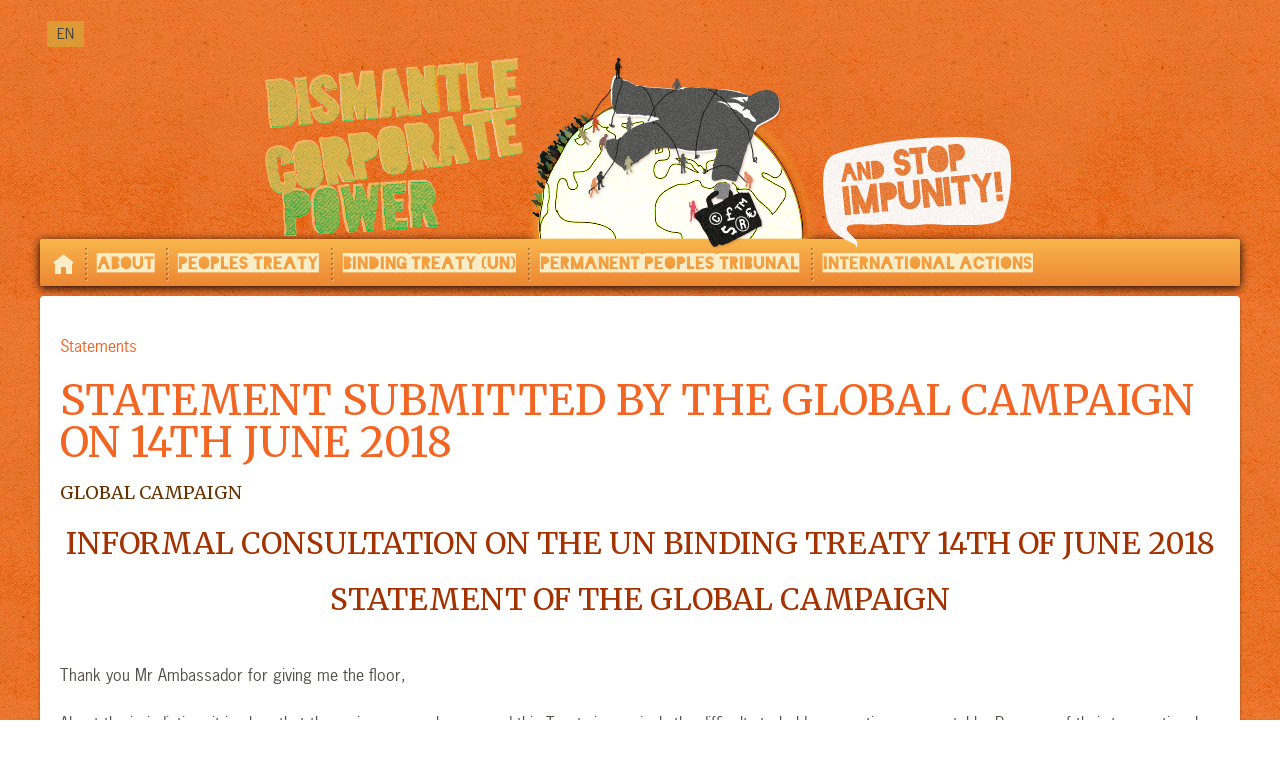

--- FILE ---
content_type: text/html; charset=UTF-8
request_url: https://www.stopcorporateimpunity.org/statement-submitted-by-the-global-campaign-on-14th-june-2018/
body_size: 10589
content:
	<!doctype html>
	<!--[if !IE]>
	<html class="no-js non-ie" lang="en-US"> <![endif]-->
	<!--[if IE 7 ]>
	<html class="no-js ie7" lang="en-US"> <![endif]-->
	<!--[if IE 8 ]>
	<html class="no-js ie8" lang="en-US"> <![endif]-->
	<!--[if IE 9 ]>
	<html class="no-js ie9" lang="en-US"> <![endif]-->
	<!--[if gt IE 9]><!-->
<html class="no-js" lang="en-US"> <!--<![endif]-->
	<head>

		<meta charset="UTF-8"/>
		<meta name="viewport" content="width=device-width, initial-scale=1.0">

		<title>Statement submitted by the Global Campaign on 14th June 2018 - Dismantle Corporate Power</title>

		<link rel="profile" href="http://gmpg.org/xfn/11"/>
		<link rel="pingback" href="https://www.stopcorporateimpunity.org/xmlrpc.php"/>
		<link rel="shortcut icon" href="/wp-content/themes/responsive-child/img/favicon.ico">

		<script>!function(d,s,id){var js,fjs=d.getElementsByTagName(s)[0],p=/^http:/.test(d.location)?'http':'https';if(!d.getElementById(id)){js=d.createElement(s);js.id=id;js.src=p+"://platform.twitter.com/widgets.js";fjs.parentNode.insertBefore(js,fjs);}}(document,"script","twitter-wjs");</script>
		<meta name='robots' content='index, follow, max-image-preview:large, max-snippet:-1, max-video-preview:-1' />
		<style>img:is([sizes="auto" i], [sizes^="auto," i]) { contain-intrinsic-size: 3000px 1500px }</style>
		
	<!-- This site is optimized with the Yoast SEO plugin v25.6 - https://yoast.com/wordpress/plugins/seo/ -->
	<title>Statement submitted by the Global Campaign on 14th June 2018 - Dismantle Corporate Power</title>
	<link rel="canonical" href="https://www.stopcorporateimpunity.org/statement-submitted-by-the-global-campaign-on-14th-june-2018/" />
	<meta property="og:locale" content="en_US" />
	<meta property="og:type" content="article" />
	<meta property="og:title" content="Statement submitted by the Global Campaign on 14th June 2018 - Dismantle Corporate Power" />
	<meta property="og:description" content="Informal consultation on the UN Binding treaty 14th of June 2018 Statement of the Global Campaign &nbsp; Thank you Mr Ambassador for giving me the floor, &nbsp; About the jurisdiction, it is clear that the main reason why we need this●●●" />
	<meta property="og:url" content="https://www.stopcorporateimpunity.org/statement-submitted-by-the-global-campaign-on-14th-june-2018/" />
	<meta property="og:site_name" content="Dismantle Corporate Power" />
	<meta property="article:publisher" content="http://www.facebook.com/stopcorporateimpunity" />
	<meta property="article:published_time" content="2018-06-14T16:54:12+00:00" />
	<meta property="article:modified_time" content="2018-07-17T16:54:46+00:00" />
	<meta name="author" content="Dismantle Corporate Power" />
	<meta name="twitter:card" content="summary_large_image" />
	<meta name="twitter:creator" content="@StopTNCimpunity" />
	<meta name="twitter:site" content="@StopTNCimpunity" />
	<meta name="twitter:label1" content="Written by" />
	<meta name="twitter:data1" content="Dismantle Corporate Power" />
	<meta name="twitter:label2" content="Est. reading time" />
	<meta name="twitter:data2" content="4 minutes" />
	<script type="application/ld+json" class="yoast-schema-graph">{"@context":"https://schema.org","@graph":[{"@type":"Article","@id":"https://www.stopcorporateimpunity.org/statement-submitted-by-the-global-campaign-on-14th-june-2018/#article","isPartOf":{"@id":"https://www.stopcorporateimpunity.org/statement-submitted-by-the-global-campaign-on-14th-june-2018/"},"author":{"name":"Dismantle Corporate Power","@id":"https://www.stopcorporateimpunity.org/#/schema/person/1e254929f6f0be45e5b6ce98f7a3f5ad"},"headline":"Statement submitted by the Global Campaign on 14th June 2018","datePublished":"2018-06-14T16:54:12+00:00","dateModified":"2018-07-17T16:54:46+00:00","mainEntityOfPage":{"@id":"https://www.stopcorporateimpunity.org/statement-submitted-by-the-global-campaign-on-14th-june-2018/"},"wordCount":717,"publisher":{"@id":"https://www.stopcorporateimpunity.org/#organization"},"articleSection":["Statements"],"inLanguage":"en-US"},{"@type":"WebPage","@id":"https://www.stopcorporateimpunity.org/statement-submitted-by-the-global-campaign-on-14th-june-2018/","url":"https://www.stopcorporateimpunity.org/statement-submitted-by-the-global-campaign-on-14th-june-2018/","name":"Statement submitted by the Global Campaign on 14th June 2018 - Dismantle Corporate Power","isPartOf":{"@id":"https://www.stopcorporateimpunity.org/#website"},"datePublished":"2018-06-14T16:54:12+00:00","dateModified":"2018-07-17T16:54:46+00:00","breadcrumb":{"@id":"https://www.stopcorporateimpunity.org/statement-submitted-by-the-global-campaign-on-14th-june-2018/#breadcrumb"},"inLanguage":"en-US","potentialAction":[{"@type":"ReadAction","target":["https://www.stopcorporateimpunity.org/statement-submitted-by-the-global-campaign-on-14th-june-2018/"]}]},{"@type":"BreadcrumbList","@id":"https://www.stopcorporateimpunity.org/statement-submitted-by-the-global-campaign-on-14th-june-2018/#breadcrumb","itemListElement":[{"@type":"ListItem","position":1,"name":"Home","item":"https://www.stopcorporateimpunity.org/"},{"@type":"ListItem","position":2,"name":"Statement submitted by the Global Campaign on 14th June 2018"}]},{"@type":"WebSite","@id":"https://www.stopcorporateimpunity.org/#website","url":"https://www.stopcorporateimpunity.org/","name":"Dismantle Corporate Power","description":"","publisher":{"@id":"https://www.stopcorporateimpunity.org/#organization"},"potentialAction":[{"@type":"SearchAction","target":{"@type":"EntryPoint","urlTemplate":"https://www.stopcorporateimpunity.org/?s={search_term_string}"},"query-input":{"@type":"PropertyValueSpecification","valueRequired":true,"valueName":"search_term_string"}}],"inLanguage":"en-US"},{"@type":"Organization","@id":"https://www.stopcorporateimpunity.org/#organization","name":"Dismantle Corporate Power","url":"https://www.stopcorporateimpunity.org/","logo":{"@type":"ImageObject","inLanguage":"en-US","@id":"https://www.stopcorporateimpunity.org/#/schema/logo/image/","url":"https://www.stopcorporateimpunity.org/wp-content/uploads/2015/07/logo.png","contentUrl":"https://www.stopcorporateimpunity.org/wp-content/uploads/2015/07/logo.png","width":755,"height":192,"caption":"Dismantle Corporate Power"},"image":{"@id":"https://www.stopcorporateimpunity.org/#/schema/logo/image/"},"sameAs":["http://www.facebook.com/stopcorporateimpunity","https://x.com/StopTNCimpunity"]},{"@type":"Person","@id":"https://www.stopcorporateimpunity.org/#/schema/person/1e254929f6f0be45e5b6ce98f7a3f5ad","name":"Dismantle Corporate Power","image":{"@type":"ImageObject","inLanguage":"en-US","@id":"https://www.stopcorporateimpunity.org/#/schema/person/image/","url":"https://secure.gravatar.com/avatar/bfb7b756b885cccce837afb0cd79d75a?s=96&d=mm&r=g","contentUrl":"https://secure.gravatar.com/avatar/bfb7b756b885cccce837afb0cd79d75a?s=96&d=mm&r=g","caption":"Dismantle Corporate Power"},"url":"https://www.stopcorporateimpunity.org/author/admin/"}]}</script>
	<!-- / Yoast SEO plugin. -->


<link rel='dns-prefetch' href='//platform-api.sharethis.com' />
<link rel='dns-prefetch' href='//cdn.jsdelivr.net' />
<link rel='dns-prefetch' href='//stats.wp.com' />
<link rel="alternate" type="application/rss+xml" title="Dismantle Corporate Power &raquo; Feed" href="https://www.stopcorporateimpunity.org/feed/" />
<link rel="alternate" type="application/rss+xml" title="Dismantle Corporate Power &raquo; Comments Feed" href="https://www.stopcorporateimpunity.org/comments/feed/" />
<link rel="alternate" type="application/rss+xml" title="Dismantle Corporate Power &raquo; Statement submitted by the Global Campaign on 14th June 2018 Comments Feed" href="https://www.stopcorporateimpunity.org/statement-submitted-by-the-global-campaign-on-14th-june-2018/feed/" />
<style id='pdfemb-pdf-embedder-viewer-style-inline-css' type='text/css'>
.wp-block-pdfemb-pdf-embedder-viewer{max-width:none}

</style>
<style id='classic-theme-styles-inline-css' type='text/css'>
/*! This file is auto-generated */
.wp-block-button__link{color:#fff;background-color:#32373c;border-radius:9999px;box-shadow:none;text-decoration:none;padding:calc(.667em + 2px) calc(1.333em + 2px);font-size:1.125em}.wp-block-file__button{background:#32373c;color:#fff;text-decoration:none}
</style>
<style id='global-styles-inline-css' type='text/css'>
:root{--wp--preset--aspect-ratio--square: 1;--wp--preset--aspect-ratio--4-3: 4/3;--wp--preset--aspect-ratio--3-4: 3/4;--wp--preset--aspect-ratio--3-2: 3/2;--wp--preset--aspect-ratio--2-3: 2/3;--wp--preset--aspect-ratio--16-9: 16/9;--wp--preset--aspect-ratio--9-16: 9/16;--wp--preset--color--black: #000000;--wp--preset--color--cyan-bluish-gray: #abb8c3;--wp--preset--color--white: #ffffff;--wp--preset--color--pale-pink: #f78da7;--wp--preset--color--vivid-red: #cf2e2e;--wp--preset--color--luminous-vivid-orange: #ff6900;--wp--preset--color--luminous-vivid-amber: #fcb900;--wp--preset--color--light-green-cyan: #7bdcb5;--wp--preset--color--vivid-green-cyan: #00d084;--wp--preset--color--pale-cyan-blue: #8ed1fc;--wp--preset--color--vivid-cyan-blue: #0693e3;--wp--preset--color--vivid-purple: #9b51e0;--wp--preset--gradient--vivid-cyan-blue-to-vivid-purple: linear-gradient(135deg,rgba(6,147,227,1) 0%,rgb(155,81,224) 100%);--wp--preset--gradient--light-green-cyan-to-vivid-green-cyan: linear-gradient(135deg,rgb(122,220,180) 0%,rgb(0,208,130) 100%);--wp--preset--gradient--luminous-vivid-amber-to-luminous-vivid-orange: linear-gradient(135deg,rgba(252,185,0,1) 0%,rgba(255,105,0,1) 100%);--wp--preset--gradient--luminous-vivid-orange-to-vivid-red: linear-gradient(135deg,rgba(255,105,0,1) 0%,rgb(207,46,46) 100%);--wp--preset--gradient--very-light-gray-to-cyan-bluish-gray: linear-gradient(135deg,rgb(238,238,238) 0%,rgb(169,184,195) 100%);--wp--preset--gradient--cool-to-warm-spectrum: linear-gradient(135deg,rgb(74,234,220) 0%,rgb(151,120,209) 20%,rgb(207,42,186) 40%,rgb(238,44,130) 60%,rgb(251,105,98) 80%,rgb(254,248,76) 100%);--wp--preset--gradient--blush-light-purple: linear-gradient(135deg,rgb(255,206,236) 0%,rgb(152,150,240) 100%);--wp--preset--gradient--blush-bordeaux: linear-gradient(135deg,rgb(254,205,165) 0%,rgb(254,45,45) 50%,rgb(107,0,62) 100%);--wp--preset--gradient--luminous-dusk: linear-gradient(135deg,rgb(255,203,112) 0%,rgb(199,81,192) 50%,rgb(65,88,208) 100%);--wp--preset--gradient--pale-ocean: linear-gradient(135deg,rgb(255,245,203) 0%,rgb(182,227,212) 50%,rgb(51,167,181) 100%);--wp--preset--gradient--electric-grass: linear-gradient(135deg,rgb(202,248,128) 0%,rgb(113,206,126) 100%);--wp--preset--gradient--midnight: linear-gradient(135deg,rgb(2,3,129) 0%,rgb(40,116,252) 100%);--wp--preset--font-size--small: 13px;--wp--preset--font-size--medium: 20px;--wp--preset--font-size--large: 36px;--wp--preset--font-size--x-large: 42px;--wp--preset--spacing--20: 0.44rem;--wp--preset--spacing--30: 0.67rem;--wp--preset--spacing--40: 1rem;--wp--preset--spacing--50: 1.5rem;--wp--preset--spacing--60: 2.25rem;--wp--preset--spacing--70: 3.38rem;--wp--preset--spacing--80: 5.06rem;--wp--preset--shadow--natural: 6px 6px 9px rgba(0, 0, 0, 0.2);--wp--preset--shadow--deep: 12px 12px 50px rgba(0, 0, 0, 0.4);--wp--preset--shadow--sharp: 6px 6px 0px rgba(0, 0, 0, 0.2);--wp--preset--shadow--outlined: 6px 6px 0px -3px rgba(255, 255, 255, 1), 6px 6px rgba(0, 0, 0, 1);--wp--preset--shadow--crisp: 6px 6px 0px rgba(0, 0, 0, 1);}:where(.is-layout-flex){gap: 0.5em;}:where(.is-layout-grid){gap: 0.5em;}body .is-layout-flex{display: flex;}.is-layout-flex{flex-wrap: wrap;align-items: center;}.is-layout-flex > :is(*, div){margin: 0;}body .is-layout-grid{display: grid;}.is-layout-grid > :is(*, div){margin: 0;}:where(.wp-block-columns.is-layout-flex){gap: 2em;}:where(.wp-block-columns.is-layout-grid){gap: 2em;}:where(.wp-block-post-template.is-layout-flex){gap: 1.25em;}:where(.wp-block-post-template.is-layout-grid){gap: 1.25em;}.has-black-color{color: var(--wp--preset--color--black) !important;}.has-cyan-bluish-gray-color{color: var(--wp--preset--color--cyan-bluish-gray) !important;}.has-white-color{color: var(--wp--preset--color--white) !important;}.has-pale-pink-color{color: var(--wp--preset--color--pale-pink) !important;}.has-vivid-red-color{color: var(--wp--preset--color--vivid-red) !important;}.has-luminous-vivid-orange-color{color: var(--wp--preset--color--luminous-vivid-orange) !important;}.has-luminous-vivid-amber-color{color: var(--wp--preset--color--luminous-vivid-amber) !important;}.has-light-green-cyan-color{color: var(--wp--preset--color--light-green-cyan) !important;}.has-vivid-green-cyan-color{color: var(--wp--preset--color--vivid-green-cyan) !important;}.has-pale-cyan-blue-color{color: var(--wp--preset--color--pale-cyan-blue) !important;}.has-vivid-cyan-blue-color{color: var(--wp--preset--color--vivid-cyan-blue) !important;}.has-vivid-purple-color{color: var(--wp--preset--color--vivid-purple) !important;}.has-black-background-color{background-color: var(--wp--preset--color--black) !important;}.has-cyan-bluish-gray-background-color{background-color: var(--wp--preset--color--cyan-bluish-gray) !important;}.has-white-background-color{background-color: var(--wp--preset--color--white) !important;}.has-pale-pink-background-color{background-color: var(--wp--preset--color--pale-pink) !important;}.has-vivid-red-background-color{background-color: var(--wp--preset--color--vivid-red) !important;}.has-luminous-vivid-orange-background-color{background-color: var(--wp--preset--color--luminous-vivid-orange) !important;}.has-luminous-vivid-amber-background-color{background-color: var(--wp--preset--color--luminous-vivid-amber) !important;}.has-light-green-cyan-background-color{background-color: var(--wp--preset--color--light-green-cyan) !important;}.has-vivid-green-cyan-background-color{background-color: var(--wp--preset--color--vivid-green-cyan) !important;}.has-pale-cyan-blue-background-color{background-color: var(--wp--preset--color--pale-cyan-blue) !important;}.has-vivid-cyan-blue-background-color{background-color: var(--wp--preset--color--vivid-cyan-blue) !important;}.has-vivid-purple-background-color{background-color: var(--wp--preset--color--vivid-purple) !important;}.has-black-border-color{border-color: var(--wp--preset--color--black) !important;}.has-cyan-bluish-gray-border-color{border-color: var(--wp--preset--color--cyan-bluish-gray) !important;}.has-white-border-color{border-color: var(--wp--preset--color--white) !important;}.has-pale-pink-border-color{border-color: var(--wp--preset--color--pale-pink) !important;}.has-vivid-red-border-color{border-color: var(--wp--preset--color--vivid-red) !important;}.has-luminous-vivid-orange-border-color{border-color: var(--wp--preset--color--luminous-vivid-orange) !important;}.has-luminous-vivid-amber-border-color{border-color: var(--wp--preset--color--luminous-vivid-amber) !important;}.has-light-green-cyan-border-color{border-color: var(--wp--preset--color--light-green-cyan) !important;}.has-vivid-green-cyan-border-color{border-color: var(--wp--preset--color--vivid-green-cyan) !important;}.has-pale-cyan-blue-border-color{border-color: var(--wp--preset--color--pale-cyan-blue) !important;}.has-vivid-cyan-blue-border-color{border-color: var(--wp--preset--color--vivid-cyan-blue) !important;}.has-vivid-purple-border-color{border-color: var(--wp--preset--color--vivid-purple) !important;}.has-vivid-cyan-blue-to-vivid-purple-gradient-background{background: var(--wp--preset--gradient--vivid-cyan-blue-to-vivid-purple) !important;}.has-light-green-cyan-to-vivid-green-cyan-gradient-background{background: var(--wp--preset--gradient--light-green-cyan-to-vivid-green-cyan) !important;}.has-luminous-vivid-amber-to-luminous-vivid-orange-gradient-background{background: var(--wp--preset--gradient--luminous-vivid-amber-to-luminous-vivid-orange) !important;}.has-luminous-vivid-orange-to-vivid-red-gradient-background{background: var(--wp--preset--gradient--luminous-vivid-orange-to-vivid-red) !important;}.has-very-light-gray-to-cyan-bluish-gray-gradient-background{background: var(--wp--preset--gradient--very-light-gray-to-cyan-bluish-gray) !important;}.has-cool-to-warm-spectrum-gradient-background{background: var(--wp--preset--gradient--cool-to-warm-spectrum) !important;}.has-blush-light-purple-gradient-background{background: var(--wp--preset--gradient--blush-light-purple) !important;}.has-blush-bordeaux-gradient-background{background: var(--wp--preset--gradient--blush-bordeaux) !important;}.has-luminous-dusk-gradient-background{background: var(--wp--preset--gradient--luminous-dusk) !important;}.has-pale-ocean-gradient-background{background: var(--wp--preset--gradient--pale-ocean) !important;}.has-electric-grass-gradient-background{background: var(--wp--preset--gradient--electric-grass) !important;}.has-midnight-gradient-background{background: var(--wp--preset--gradient--midnight) !important;}.has-small-font-size{font-size: var(--wp--preset--font-size--small) !important;}.has-medium-font-size{font-size: var(--wp--preset--font-size--medium) !important;}.has-large-font-size{font-size: var(--wp--preset--font-size--large) !important;}.has-x-large-font-size{font-size: var(--wp--preset--font-size--x-large) !important;}
:where(.wp-block-post-template.is-layout-flex){gap: 1.25em;}:where(.wp-block-post-template.is-layout-grid){gap: 1.25em;}
:where(.wp-block-columns.is-layout-flex){gap: 2em;}:where(.wp-block-columns.is-layout-grid){gap: 2em;}
:root :where(.wp-block-pullquote){font-size: 1.5em;line-height: 1.6;}
</style>
<link rel='stylesheet' id='wpo_min-header-0-css' href='https://www.stopcorporateimpunity.org/wp-content/cache/wpo-minify/1769418928/assets/wpo-minify-header-95a8a82e.min.css' type='text/css' media='all' />
<script type="text/javascript" src="https://www.stopcorporateimpunity.org/wp-content/cache/wpo-minify/1769418928/assets/wpo-minify-header-a5c516e9.min.js" id="wpo_min-header-0-js"></script>
<script type="text/javascript" src="//platform-api.sharethis.com/js/sharethis.js#source=googleanalytics-wordpress#product=ga&amp;property=613e6ee2f7277c0019b0d6d4" id="googleanalytics-platform-sharethis-js"></script>
<link rel="https://api.w.org/" href="https://www.stopcorporateimpunity.org/wp-json/" /><link rel="alternate" title="JSON" type="application/json" href="https://www.stopcorporateimpunity.org/wp-json/wp/v2/posts/11884" /><link rel="EditURI" type="application/rsd+xml" title="RSD" href="https://www.stopcorporateimpunity.org/xmlrpc.php?rsd" />
<link rel='shortlink' href='https://www.stopcorporateimpunity.org/?p=11884' />
<link rel="alternate" title="oEmbed (JSON)" type="application/json+oembed" href="https://www.stopcorporateimpunity.org/wp-json/oembed/1.0/embed?url=https%3A%2F%2Fwww.stopcorporateimpunity.org%2Fstatement-submitted-by-the-global-campaign-on-14th-june-2018%2F" />
<link rel="alternate" title="oEmbed (XML)" type="text/xml+oembed" href="https://www.stopcorporateimpunity.org/wp-json/oembed/1.0/embed?url=https%3A%2F%2Fwww.stopcorporateimpunity.org%2Fstatement-submitted-by-the-global-campaign-on-14th-june-2018%2F&#038;format=xml" />
        <script>
            var errorQueue = [];
            let timeout;

            var errorMessage = '';


            function isBot() {
                const bots = ['crawler', 'spider', 'baidu', 'duckduckgo', 'bot', 'googlebot', 'bingbot', 'facebook', 'slurp', 'twitter', 'yahoo'];
                const userAgent = navigator.userAgent.toLowerCase();
                return bots.some(bot => userAgent.includes(bot));
            }

            /*
            window.onerror = function(msg, url, line) {
            // window.addEventListener('error', function(event) {
                console.error("Linha 600");

                var errorMessage = [
                    'Message: ' + msg,
                    'URL: ' + url,
                    'Line: ' + line
                ].join(' - ');
                */


            // Captura erros síncronos e alguns assíncronos
            window.addEventListener('error', function(event) {
                var msg = event.message;
                if (msg === "Script error.") {
                    console.error("Script error detected - maybe problem cross-origin");
                    return;
                }
                errorMessage = [
                    'Message: ' + msg,
                    'URL: ' + event.filename,
                    'Line: ' + event.lineno
                ].join(' - ');
                if (isBot()) {
                    return;
                }
                errorQueue.push(errorMessage);
                handleErrorQueue();
            });

            // Captura rejeições de promessas
            window.addEventListener('unhandledrejection', function(event) {
                errorMessage = 'Promise Rejection: ' + (event.reason || 'Unknown reason');
                if (isBot()) {
                    return;
                }
                errorQueue.push(errorMessage);
                handleErrorQueue();
            });

            // Função auxiliar para gerenciar a fila de erros
            function handleErrorQueue() {
                if (errorQueue.length >= 5) {
                    sendErrorsToServer();
                } else {
                    clearTimeout(timeout);
                    timeout = setTimeout(sendErrorsToServer, 5000);
                }
            }





            function sendErrorsToServer() {
                if (errorQueue.length > 0) {
                    var message;
                    if (errorQueue.length === 1) {
                        // Se houver apenas um erro, mantenha o formato atual
                        message = errorQueue[0];
                    } else {
                        // Se houver múltiplos erros, use quebras de linha para separá-los
                        message = errorQueue.join('\n\n');
                    }
                    var xhr = new XMLHttpRequest();
                    var nonce = 'ce1e37a1f3';
                    var ajaxurl = 'https://www.stopcorporateimpunity.org/wp-admin/admin-ajax.php?action=bill_minozzi_js_error_catched&_wpnonce=ce1e37a1f3';
                    xhr.open('POST', encodeURI(ajaxurl));
                    xhr.setRequestHeader('Content-Type', 'application/x-www-form-urlencoded');
                    xhr.onload = function() {
                        if (xhr.status === 200) {
                            // console.log('Success:', xhr.responseText);
                        } else {
                            console.log('Error:', xhr.status);
                        }
                    };
                    xhr.onerror = function() {
                        console.error('Request failed');
                    };
                    xhr.send('action=bill_minozzi_js_error_catched&_wpnonce=' + nonce + '&bill_js_error_catched=' + encodeURIComponent(message));
                    errorQueue = []; // Limpa a fila de erros após o envio
                }
            }

            function sendErrorsToServer() {
                if (errorQueue.length > 0) {
                    var message = errorQueue.join(' | ');
                    //console.error(message);
                    var xhr = new XMLHttpRequest();
                    var nonce = 'ce1e37a1f3';
                    var ajaxurl = 'https://www.stopcorporateimpunity.org/wp-admin/admin-ajax.php?action=bill_minozzi_js_error_catched&_wpnonce=ce1e37a1f3'; // No need to esc_js here
                    xhr.open('POST', encodeURI(ajaxurl));
                    xhr.setRequestHeader('Content-Type', 'application/x-www-form-urlencoded');
                    xhr.onload = function() {
                        if (xhr.status === 200) {
                            //console.log('Success:::', xhr.responseText);
                        } else {
                            console.log('Error:', xhr.status);
                        }
                    };
                    xhr.onerror = function() {
                        console.error('Request failed');
                    };
                    xhr.send('action=bill_minozzi_js_error_catched&_wpnonce=' + nonce + '&bill_js_error_catched=' + encodeURIComponent(message));
                    errorQueue = []; // Clear the error queue after sending
                }
            }

            function sendErrorsToServer() {
                if (errorQueue.length > 0) {
                    var message = errorQueue.join('\n\n'); // Usa duas quebras de linha como separador
                    var xhr = new XMLHttpRequest();
                    var nonce = 'ce1e37a1f3';
                    var ajaxurl = 'https://www.stopcorporateimpunity.org/wp-admin/admin-ajax.php?action=bill_minozzi_js_error_catched&_wpnonce=ce1e37a1f3';
                    xhr.open('POST', encodeURI(ajaxurl));
                    xhr.setRequestHeader('Content-Type', 'application/x-www-form-urlencoded');
                    xhr.onload = function() {
                        if (xhr.status === 200) {
                            // console.log('Success:', xhr.responseText);
                        } else {
                            console.log('Error:', xhr.status);
                        }
                    };
                    xhr.onerror = function() {
                        console.error('Request failed');
                    };
                    xhr.send('action=bill_minozzi_js_error_catched&_wpnonce=' + nonce + '&bill_js_error_catched=' + encodeURIComponent(message));
                    errorQueue = []; // Limpa a fila de erros após o envio
                }
            }
            window.addEventListener('beforeunload', sendErrorsToServer);
        </script>
<meta name="generator" content="WPML ver:4.8.6 stt:1,4,44,2;" />
	<style>img#wpstats{display:none}</style>
			<script>
		jQuery(document).ready(function(){
		var copyright_text = "Dismantle Corporate Power";
		var cyberchimps_link = "";
		var siteurl = "https://www.stopcorporateimpunity.org"; 
		if(copyright_text == "")
		{
			jQuery(".copyright #copyright_link").text(" "+"Default copyright text");
		}
		else{ 
			jQuery(".copyright #copyright_link").text(" "+copyright_text);
		}
		jQuery(".copyright #copyright_link").attr('href',siteurl);
		if(cyberchimps_link == 1)
		{
			jQuery(".powered").css("display","block");
		}
		else{
			jQuery(".powered").css("display","none");
		}
		});
	</script>
<!-- Custom Scripts -->
<link rel="stylesheet" type="text/css" href="//fonts.googleapis.com/css?family=Open+Sans" />
<link rel="stylesheet" type="text/css" href="//fonts.googleapis.com/css?family=Merriweather" />
<!-- We need this for debugging -->
<!-- Responsive 2.9 -->
<!-- Responsive Child 1.0.0 -->
<script>
(function() {
	(function (i, s, o, g, r, a, m) {
		i['GoogleAnalyticsObject'] = r;
		i[r] = i[r] || function () {
				(i[r].q = i[r].q || []).push(arguments)
			}, i[r].l = 1 * new Date();
		a = s.createElement(o),
			m = s.getElementsByTagName(o)[0];
		a.async = 1;
		a.src = g;
		m.parentNode.insertBefore(a, m)
	})(window, document, 'script', 'https://google-analytics.com/analytics.js', 'ga');

	ga('create', 'UA-40353520-2', 'auto');
			ga('send', 'pageview');
	})();
</script>
<style type="text/css" id="custom-background-css">
body.custom-background { background-color: #ffffff; }
</style>
	<link rel="icon" href="https://www.stopcorporateimpunity.org/wp-content/uploads/2022/02/indice.ico" sizes="32x32" />
<link rel="icon" href="https://www.stopcorporateimpunity.org/wp-content/uploads/2022/02/indice.ico" sizes="192x192" />
<link rel="apple-touch-icon" href="https://www.stopcorporateimpunity.org/wp-content/uploads/2022/02/indice.ico" />
<meta name="msapplication-TileImage" content="https://www.stopcorporateimpunity.org/wp-content/uploads/2022/02/indice.ico" />
		<style type="text/css" id="wp-custom-css">
			/*
 * TNI fonts. Check header scripts
 * in theme settings to check the
 * font source from googlefonts.
 */
* {font-family: Open Sans, Arial; }
h1,h2,h3,h4,h5 {font-family: Merriweather, Arial; }
/*
 * Social network icons.
 * They look awful by default.
 */
#simple-social-icons-3 ul li a, #simple-social-icons-3 ul li a:hover, #simple-social-icons-3 ul li a:focus {
	padding: 10px !important;
}
.simple-social-icons ul {
	padding: 15px 0 0 20px !important;
}
#widgets #simple-social-icons-4 ul li a {
	background-color: #ff8930 !important;
}
/**
 * Search button
 */
#searchsubmit {
	color: #000000 !important;
}
/*
 * Widget titles look wrong
 * for some reason 
 */
.widget-title {
	padding-top: 15px;
}
/**
 * Navigation links almost
 * get unnoticed
 */
.navigation a {
    font-weight: bold;
}

/* Fix twitter widget embedded twits */
#ctf .ctf-quoted-tweet {
    float: left;
}
/* Twitter header styling
 */
.ctf-header.ctf-no-bio {
	background-color: whitesmoke;
}		</style>
		
</head>

<body class="post-template-default single single-post postid-11884 single-format-standard custom-background wp-custom-logo metaslider-plugin">

<div id="container" class="hfeed">

	<div class="skip-container cf">
		<a class="skip-link screen-reader-text focusable" href="#content">&darr; Skip to Main Content</a>
	</div><!-- .skip-container -->
	<div id="header">

		
		
					<div id="top-widget" class="top-widget">
		
		
			<div id="icl_lang_sel_widget-6" class="widget_icl_lang_sel_widget">
<div class="lang_sel_list_horizontal wpml-ls-sidebars-top-widget wpml-ls wpml-ls-legacy-list-horizontal" id="lang_sel_list">
	<ul role="menu"><li class="icl-en wpml-ls-slot-top-widget wpml-ls-item wpml-ls-item-en wpml-ls-current-language wpml-ls-first-item wpml-ls-last-item wpml-ls-item-legacy-list-horizontal" role="none">
				<a href="https://www.stopcorporateimpunity.org/statement-submitted-by-the-global-campaign-on-14th-june-2018/" class="wpml-ls-link" role="menuitem" >
                    <span class="wpml-ls-native icl_lang_sel_native" role="menuitem">EN</span></a>
			</li></ul>
</div>
</div>
		
			</div><!-- end of #top-widget -->
		
		
			<div id="logo">
				<a href="https://www.stopcorporateimpunity.org/"><img src="https://www.stopcorporateimpunity.org/wp-content/uploads/2015/07/logo.png" width="755" height="192" alt="Dismantle Corporate Power"/></a>
			</div><!-- end of #logo -->

		
		
				<div class="main-nav"><ul id="menu-main-menu" class="menu"><li id="menu-item-7587" class="item-home menu-item menu-item-type-custom menu-item-object-custom menu-item-home menu-item-7587"><a href="http://www.stopcorporateimpunity.org">HOME</a></li>
<li id="menu-item-15303" class="menu-item menu-item-type-custom menu-item-object-custom menu-item-has-children menu-item-15303"><a href="#">ABOUT</a>
<ul class="sub-menu">
	<li id="menu-item-15304" class="menu-item menu-item-type-post_type menu-item-object-page menu-item-15304"><a href="https://www.stopcorporateimpunity.org/list-of-signatories/">Who We Are</a></li>
	<li id="menu-item-15305" class="menu-item menu-item-type-post_type menu-item-object-page menu-item-15305"><a href="https://www.stopcorporateimpunity.org/call-to-international-action/">Call to International Action</a></li>
	<li id="menu-item-15306" class="menu-item menu-item-type-post_type menu-item-object-page menu-item-15306"><a href="https://www.stopcorporateimpunity.org/reasons/">Why a Global Campaign?</a></li>
	<li id="menu-item-15307" class="menu-item menu-item-type-post_type menu-item-object-page menu-item-15307"><a href="https://www.stopcorporateimpunity.org/how-to-be-involvedparticipate-in-the-proposal/">Join Our Campaign</a></li>
</ul>
</li>
<li id="menu-item-9800" class="menu-item menu-item-type-post_type menu-item-object-page menu-item-9800"><a href="https://www.stopcorporateimpunity.org/request-solidarity-actions/">PEOPLES TREATY</a></li>
<li id="menu-item-9061" class="menu-item menu-item-type-post_type menu-item-object-page menu-item-9061"><a href="https://www.stopcorporateimpunity.org/binding-treaty-un-process/">BINDING TREATY (UN)</a></li>
<li id="menu-item-9779" class="menu-item menu-item-type-post_type menu-item-object-page menu-item-has-children menu-item-9779"><a href="https://www.stopcorporateimpunity.org/permanent-peoples-tribunal/">PERMANENT PEOPLES TRIBUNAL</a>
<ul class="sub-menu">
	<li id="menu-item-11487" class="menu-item menu-item-type-custom menu-item-object-custom menu-item-11487"><a href="https://transnationalmigrantplatform.net/migrantppt/">PPT on Human Rights of Migrant and Refugee Peoples</a></li>
	<li id="menu-item-9966" class="menu-item menu-item-type-post_type menu-item-object-page menu-item-9966"><a href="https://www.stopcorporateimpunity.org/permanent-peoples-tribunal-transnational-southern-africa/">Permanent Peoples Tribunal &#8211; Southern Africa</a></li>
</ul>
</li>
<li id="menu-item-15326" class="menu-item menu-item-type-custom menu-item-object-custom menu-item-has-children menu-item-15326"><a href="#">INTERNATIONAL ACTIONS</a>
<ul class="sub-menu">
	<li id="menu-item-15327" class="menu-item menu-item-type-custom menu-item-object-custom menu-item-15327"><a href="https://marchemondiale.org/index.php/5th-international-action-8-march-17-october-2020/">World March of Women</a></li>
	<li id="menu-item-15328" class="menu-item menu-item-type-custom menu-item-object-custom menu-item-15328"><a href="https://stopisds.org/">Stop ISDS</a></li>
</ul>
</li>
</ul></div>
		
		
	</div><!-- end of #header -->

	<div id="wrapper" class="clearfix">

<div id="content" class="grid col-940">

	
	
		
						<div id="post-11884" class="post-11884 post type-post status-publish format-standard hentry category-statements">
								
				

	<div class="post-data">
				<a href="https://www.stopcorporateimpunity.org/category/news/statements/">Statements</a>			</div><!-- end of .post-data -->


				
	<h1 class="entry-title post-title">Statement submitted by the Global Campaign on 14th June 2018</h1>
	<h5 class="authorhome">
		<a href="https://www.stopcorporateimpunity.org/author/" title="Global Campaign">Global Campaign</a>
	</h5>


				<div class="post-entry">
					<h3 style="text-align: center;">Informal consultation on the UN Binding treaty 14th of June 2018</h3>
<h3 style="text-align: center;">Statement of the Global Campaign</h3>
<p>&nbsp;</p>
<p>Thank you Mr Ambassador for giving me the floor,</p>
<p>&nbsp;</p>
<p>About the jurisdiction, it is clear that the main reason why we need this Treaty is precisely the difficulty to hold corporations accountable. Because of their transnational structure and complex schemes they manage to avoid liability and national jurisdictions, and evade their legal human rights responsibilities. Most States are unable to hold transnational corporations accountable for their actions, especially when the corporation activities are in a different country than their headquarters. It′s even harder to guarantee accountability when these activities are carried out by their subsidiaries, subcontractors or other companies under their control.</p>
<p>&nbsp;</p>
<p>In order to overcome these barriers, it is   imperative that national Courts are allowed to hear claims arising from corporate conducts undertaken abroad. In order to avoid impunity, victims and affected communities shall be guaranteed access to courts both in their own courtyard in the home state of the corporation accused of the violations. In case of failure of domestic complaint mechanisms, victims shall be able to proceed before an international jurisdiction. To this regard, the Global Campaign in its own Treaty is proposing the institution of an international Court that would guarantee the implementation of the obligations set out by the future Treaty. This Court shall have the competence to receive, investigate and judge complaints against TNCs for violations and abuses committed against communities in different countries along the supply chain of the same corporation.</p>
<p>&nbsp;</p>
<p>In addition, it would also be important to consider the opportunity to include a &#8220;forum necessitatis” that can be used as an option in circumstances of denial of justice, allowing a court to declare itself capable of hearing a case when there is no available forum. This would contribute to avoid the &#8220;forum non conveniens&#8221;, which is a great contribution for the TNC′s impunity.</p>
<p>&nbsp;</p>
<p>About the questions on liability, this is indeed one of the core issues of this process: without the establishment of a clear and broad liability capable to tackle all the aspects of corporate impunity, there won’t be an effective and complete access to justice for the victims. In the Global Campaign’s Treaty Proposal, as well as in the Elements′ document submitted by the Presidency of this WG, it is therefore proposed that domestic laws of State parties shall subject both TNCs and their managers to penal, civil and administrative liability depending on the case. Such liability shall exist regardless of whether they acted as perpetrators or accomplices of the human rights violations, and, most importantly, shall extend to all links of the supply chain of the TNC in question. Moreover, the States Parties shall establish sanctions, including cancellation of contracts and annulment of licenses to operate. In addition, the proposed international court should be allowed to order the dissolution of the TNC concerned, and oblige the TNC to cover of the fees of the process. Moreover, it is imperative that States Parties oblige TNCs to declare their existence, its parent company and subsidiaries, its own subsidiaries and all members of its supply chain, in order to facilitate the determination of liability of all corporations that individually or collectively violate human rights.</p>
<p>&nbsp;</p>
<p>About the questions on preventive measures, we think that these are also essential and we welcome the fact that the Elements paper were partially inspired by the French law on duty of vigilance. Such vigilance plans will be totally useless if they are not attached to a legal obligation to implement them effectively, and to the possibility to incur the liability of the company like in the French law. Without any liability attached to preventive measures, they risk to be reduced to mere reporting measures.</p>
<p>&nbsp;</p>
<p>Finally, we invite you to consult the Treaty proposal presented by the Global Campaign, which is the fruit of a major collaborative undertaking built on a broad consultative process among affected communities, social movements and civil society organizations. This is a document with useful information and proposals addressing the many challenges related to the subject of this process.</p>
<p>The Global Campaign’s Treaty proposal</p>
<p><a href="https://www.stopcorporateimpunity.org/wp-content/uploads/2017/10/Treaty_draft-EN1.pdf">https://www.stopcorporateimpunity.org/wp-content/uploads/2017/10/Treaty_draft-EN1.pdf</a></p>
<p>&nbsp;</p>

					
									</div><!-- end of .post-entry -->


							</div><!-- end of #post-11884 -->
			
						



			
		
</div><!-- end of #content -->

</div><!-- end of #wrapper -->
</div><!-- end of #container -->

<div id="footer" class="clearfix">
	
	<div id="footer-wrapper">

		
		<div class="grid col-940 scroll-top"><a href="#scroll-top" title="scroll to top"></a></div>
		<div class="grid col-940">

						<ul id="menu-footer-menu" class="footer-menu"><li id="menu-item-620" class="menu-item menu-item-type-post_type menu-item-object-page menu-item-620"><a href="https://www.stopcorporateimpunity.org/contact-us/">CONTACT US</a></li>
</ul>			
			
		</div><!-- end of col-940 -->
		
		<div class="grid col-460 copyright">
			&copy; 2026<a id="copyright_link" href="https://www.stopcorporateimpunity.org/" title="Dismantle Corporate Power">
				Dismantle Corporate Power			</a>
		</div><!-- end of .copyright -->

		
				
		<div class="grid col-460 fit">
				<ul class="social-icons"><li class="twitter-icon"><a href="https://twitter.com/StopTNCimpunity"><img src="https://www.stopcorporateimpunity.org/wp-content/themes/responsive/core/icons/twitter-icon.png" width="24" height="24" alt="Twitter"></a></li><li class="facebook-icon"><a href="http://www.facebook.com/stopcorporateimpunity"><img src="https://www.stopcorporateimpunity.org/wp-content/themes/responsive/core/icons/facebook-icon.png" width="24" height="24" alt="Facebook"></a></li></ul><!-- .social-icons -->			</div><!-- end of col-380 fit -->
	</div><!-- end #footer-wrapper -->

	</div><!-- end #footer -->

<style type="text/css" media="screen"></style><script type="text/javascript" src="https://www.stopcorporateimpunity.org/wp-content/cache/wpo-minify/1769418928/assets/wpo-minify-footer-687912f8.min.js" id="wpo_min-footer-0-js"></script>
<script type="text/javascript" id="wp_slimstat-js-extra">
/* <![CDATA[ */
var SlimStatParams = {"transport":"ajax","ajaxurl_rest":"https:\/\/www.stopcorporateimpunity.org\/wp-json\/slimstat\/v1\/hit","ajaxurl_ajax":"https:\/\/www.stopcorporateimpunity.org\/wp-admin\/admin-ajax.php","ajaxurl_adblock":"https:\/\/www.stopcorporateimpunity.org\/request\/2a575f7ecfda7f2a9606c5fe5cda6ce9\/","ajaxurl":"https:\/\/www.stopcorporateimpunity.org\/wp-admin\/admin-ajax.php","baseurl":"\/","dnt":"noslimstat,ab-item","ci":"YTo0OntzOjEyOiJjb250ZW50X3R5cGUiO3M6NDoicG9zdCI7czo4OiJjYXRlZ29yeSI7czo2OiI5OSw3MjYiO3M6MTA6ImNvbnRlbnRfaWQiO2k6MTE4ODQ7czo2OiJhdXRob3IiO3M6NToiYWRtaW4iO30-.b2fd3873fa2fe8cc976c532b1d621f32","wp_rest_nonce":"9e167328cb"};
/* ]]> */
</script>
<script defer type="text/javascript" src="https://cdn.jsdelivr.net/wp/wp-slimstat/tags/5.3.5/wp-slimstat.min.js" id="wp_slimstat-js"></script>
<script defer type="text/javascript" src="https://stats.wp.com/e-202605.js" id="jetpack-stats-js"></script>
<script type="text/javascript" id="jetpack-stats-js-after">
/* <![CDATA[ */
_stq = window._stq || [];
_stq.push([ "view", {v:'ext',blog:'175323277',post:'11884',tz:'-3',srv:'www.stopcorporateimpunity.org',j:'1:12.8.2'} ]);
_stq.push([ "clickTrackerInit", "175323277", "11884" ]);
/* ]]> */
</script>
</body>
</html>


--- FILE ---
content_type: text/html; charset=UTF-8
request_url: https://www.stopcorporateimpunity.org/wp-admin/admin-ajax.php
body_size: 12
content:
357722.afa9d825062ed117ffd6729cac1a2dd0

--- FILE ---
content_type: text/plain
request_url: https://www.google-analytics.com/j/collect?v=1&_v=j102&a=228243918&t=pageview&_s=1&dl=https%3A%2F%2Fwww.stopcorporateimpunity.org%2Fstatement-submitted-by-the-global-campaign-on-14th-june-2018%2F&ul=en-us%40posix&dt=Statement%20submitted%20by%20the%20Global%20Campaign%20on%2014th%20June%202018%20-%20Dismantle%20Corporate%20Power&sr=1280x720&vp=1280x720&_u=IEBAAEABAAAAACAAI~&jid=88645990&gjid=1894915055&cid=1488674503.1769816213&tid=UA-40353520-2&_gid=868942271.1769816213&_r=1&_slc=1&z=983077527
body_size: -289
content:
2,cG-QWR52JWXEV

--- FILE ---
content_type: application/x-javascript
request_url: https://www.stopcorporateimpunity.org/wp-content/cache/wpo-minify/1769418928/assets/wpo-minify-footer-687912f8.min.js
body_size: 4412
content:

window.matchMedia=window.matchMedia||function(doc){var bool,docElem=doc.documentElement,refNode=docElem.firstElementChild||docElem.firstChild,fakeBody=doc.createElement("body"),div=doc.createElement("div");return div.id="mq-test-1",div.style.cssText="position:absolute;top:-100em",fakeBody.style.background="none",fakeBody.appendChild(div),function(q){return div.innerHTML='&shy;<style media="'+q+'"> #mq-test-1 { width: 42px; }</style>',docElem.insertBefore(fakeBody,refNode),bool=42==div.offsetWidth,docElem.removeChild(fakeBody),{matches:bool,media:q}}}(document),function(win){function callMedia(){applyMedia(!0)}if(win.respond={},respond.update=function(){},respond.mediaQueriesSupported=win.matchMedia&&win.matchMedia("only all").matches,!respond.mediaQueriesSupported){var lastCall,resizeDefer,eminpx,doc=win.document,docElem=doc.documentElement,mediastyles=[],rules=[],appendedEls=[],parsedSheets={},resizeThrottle=30,head=doc.getElementsByTagName("head")[0]||docElem,base=doc.getElementsByTagName("base")[0],links=head.getElementsByTagName("link"),requestQueue=[],ripCSS=function(){for(var sheet,href,media,isCSS,sheets=links,sl=sheets.length,i=0;sl>i;i++)sheet=sheets[i],href=sheet.href,media=sheet.media,isCSS=sheet.rel&&"stylesheet"===sheet.rel.toLowerCase(),href&&isCSS&&!parsedSheets[href]&&(sheet.styleSheet&&sheet.styleSheet.rawCssText?(translate(sheet.styleSheet.rawCssText,href,media),parsedSheets[href]=!0):(!/^([a-zA-Z:]*\/\/)/.test(href)&&!base||href.replace(RegExp.$1,"").split("/")[0]===win.location.host)&&requestQueue.push({href:href,media:media}));makeRequests()},makeRequests=function(){if(requestQueue.length){var thisRequest=requestQueue.shift();ajax(thisRequest.href,function(styles){translate(styles,thisRequest.href,thisRequest.media),parsedSheets[thisRequest.href]=!0,makeRequests()})}},translate=function(styles,href,media){var j,fullq,thisq,eachq,eql,qs=styles.match(/@media[^\{]+\{([^\{\}]*\{[^\}\{]*\})+/gi),ql=qs&&qs.length||0,href=href.substring(0,href.lastIndexOf("/")),repUrls=function(css){return css.replace(/(url\()['"]?([^\/\)'"][^:\)'"]+)['"]?(\))/g,"$1"+href+"$2$3")},useMedia=!ql&&media,i=0;for(href.length&&(href+="/"),useMedia&&(ql=1);ql>i;i++)for(j=0,useMedia?(fullq=media,rules.push(repUrls(styles))):(fullq=qs[i].match(/@media *([^\{]+)\{([\S\s]+?)$/)&&RegExp.$1,rules.push(RegExp.$2&&repUrls(RegExp.$2))),eachq=fullq.split(","),eql=eachq.length;eql>j;j++)thisq=eachq[j],mediastyles.push({media:thisq.split("(")[0].match(/(only\s+)?([a-zA-Z]+)\s?/)&&RegExp.$2||"all",rules:rules.length-1,hasquery:thisq.indexOf("(")>-1,minw:thisq.match(/\(min\-width:[\s]*([\s]*[0-9\.]+)(px|em)[\s]*\)/)&&parseFloat(RegExp.$1)+(RegExp.$2||""),maxw:thisq.match(/\(max\-width:[\s]*([\s]*[0-9\.]+)(px|em)[\s]*\)/)&&parseFloat(RegExp.$1)+(RegExp.$2||"")});applyMedia()},getEmValue=function(){var ret,div=doc.createElement("div"),body=doc.body,fakeUsed=!1;return div.style.cssText="position:absolute;font-size:1em;width:1em",body||(body=fakeUsed=doc.createElement("body"),body.style.background="none"),body.appendChild(div),docElem.insertBefore(body,docElem.firstChild),ret=div.offsetWidth,fakeUsed?docElem.removeChild(body):body.removeChild(div),ret=eminpx=parseFloat(ret)},applyMedia=function(fromResize){var name="clientWidth",docElemProp=docElem[name],currWidth="CSS1Compat"===doc.compatMode&&docElemProp||doc.body[name]||docElemProp,styleBlocks={},lastLink=links[links.length-1],now=(new Date).getTime();if(fromResize&&lastCall&&resizeThrottle>now-lastCall)return clearTimeout(resizeDefer),void(resizeDefer=setTimeout(applyMedia,resizeThrottle));lastCall=now;for(var i in mediastyles){var thisstyle=mediastyles[i],min=thisstyle.minw,max=thisstyle.maxw,minnull=null===min,maxnull=null===max,em="em";min&&(min=parseFloat(min)*(min.indexOf(em)>-1?eminpx||getEmValue():1)),max&&(max=parseFloat(max)*(max.indexOf(em)>-1?eminpx||getEmValue():1)),thisstyle.hasquery&&(minnull&&maxnull||!(minnull||currWidth>=min)||!(maxnull||max>=currWidth))||(styleBlocks[thisstyle.media]||(styleBlocks[thisstyle.media]=[]),styleBlocks[thisstyle.media].push(rules[thisstyle.rules]))}for(var i in appendedEls)appendedEls[i]&&appendedEls[i].parentNode===head&&head.removeChild(appendedEls[i]);for(var i in styleBlocks){var ss=doc.createElement("style"),css=styleBlocks[i].join("\n");ss.type="text/css",ss.media=i,head.insertBefore(ss,lastLink.nextSibling),ss.styleSheet?ss.styleSheet.cssText=css:ss.appendChild(doc.createTextNode(css)),appendedEls.push(ss)}},ajax=function(url,callback){var req=xmlHttp();req&&(req.open("GET",url,!0),req.onreadystatechange=function(){4!=req.readyState||200!=req.status&&304!=req.status||callback(req.responseText)},4!=req.readyState&&req.send(null))},xmlHttp=function(){var xmlhttpmethod=!1;try{xmlhttpmethod=new XMLHttpRequest}catch(e){xmlhttpmethod=new ActiveXObject("Microsoft.XMLHTTP")}return function(){return xmlhttpmethod}}();ripCSS(),respond.update=ripCSS,win.addEventListener?win.addEventListener("resize",callMedia,!1):win.attachEvent&&win.attachEvent("onresize",callMedia)}}(this),jQuery(document).ready(function($){$("a[href='#scroll-top']").click(function(){return $("html, body").animate({scrollTop:0},"slow"),!1})}),function($){"use strict";$.fn.fitVids=function(options){var settings={customSelector:null,ignore:null};if(!document.getElementById("fit-vids-style")){var head=document.head||document.getElementsByTagName("head")[0],css=".fluid-width-video-wrapper{width:100%;position:relative;padding:0;}.fluid-width-video-wrapper iframe,.fluid-width-video-wrapper object,.fluid-width-video-wrapper embed {position:absolute;top:0;left:0;width:100%;height:100%;}",div=document.createElement("div");div.innerHTML='<p>x</p><style id="fit-vids-style">'+css+"</style>",head.appendChild(div.childNodes[1])}return options&&$.extend(settings,options),this.each(function(){var selectors=["iframe[src*='player.vimeo.com']","iframe[src*='youtube.com']","iframe[src*='youtube-nocookie.com']","iframe[src*='kickstarter.com'][src*='video.html']","object","embed"];settings.customSelector&&selectors.push(settings.customSelector);var ignoreList=".fitvidsignore";settings.ignore&&(ignoreList=ignoreList+", "+settings.ignore);var $allVideos=$(this).find(selectors.join(","));$allVideos=$allVideos.not("object object"),$allVideos=$allVideos.not(ignoreList),$allVideos.each(function(){var $this=$(this);if(!($this.parents(ignoreList).length>0||"embed"===this.tagName.toLowerCase()&&$this.parent("object").length||$this.parent(".fluid-width-video-wrapper").length)){$this.css("height")||$this.css("width")||!isNaN($this.attr("height"))&&!isNaN($this.attr("width"))||($this.attr("height",9),$this.attr("width",16));var height="object"===this.tagName.toLowerCase()||$this.attr("height")&&!isNaN(parseInt($this.attr("height"),10))?parseInt($this.attr("height"),10):$this.height(),width=isNaN(parseInt($this.attr("width"),10))?$this.width():parseInt($this.attr("width"),10),aspectRatio=height/width;if(!$this.attr("id")){var videoID="fitvid"+Math.floor(999999*Math.random());$this.attr("id",videoID)}$this.wrap('<div class="fluid-width-video-wrapper"></div>').parent(".fluid-width-video-wrapper").css("padding-top",100*aspectRatio+"%"),$this.removeAttr("height").removeAttr("width")}})})}}(window.jQuery||window.Zepto),function($){var current=$(".main-nav li.current-menu-item a").html();current=$(".main-nav li.current_page_item a").html(),$("span").hasClass("custom-mobile-menu-title")?current=$("span.custom-mobile-menu-title").html():("undefined"==typeof current||null===current)&&(current=$("body").hasClass("home")?$("#logo span").hasClass("site-name")?$("#logo .site-name a").html():$("#logo img").attr("alt"):$("body").hasClass("woocommerce")&&$("h1").hasClass("page-title")?$("h1.page-title").html():$("body").hasClass("woocommerce")&&$("h1").hasClass("entry-title")?$("h1.entry-title").html():$("body").hasClass("archive")&&$("h6").hasClass("title-archive")?$("h6.title-archive").html():$("body").hasClass("search-results")&&$("h6").hasClass("title-search-results")?$("h6.title-search-results").html():$("body").hasClass("page-template-blog-excerpt-php")&&$("li").hasClass("current_page_item")?$("li.current_page_item").text():$("body").hasClass("page-template-blog-php")&&$("li").hasClass("current_page_item")?$("li.current_page_item").text():$("h1").hasClass("post-title")?$("h1.post-title").html():"&nbsp;"),$(".main-nav").append('<a id="responsive_menu_button"></a>'),$(".main-nav").prepend('<div id="responsive_current_menu_item">'+current+"</div>"),$("a#responsive_menu_button, #responsive_current_menu_item").click(function(){$(".js .main-nav .menu").slideToggle(function(){$(this).is(":visible")?$("a#responsive_menu_button").addClass("responsive-toggle-open"):($("a#responsive_menu_button").removeClass("responsive-toggle-open"),$(".js .main-nav .menu").removeAttr("style"))})})}(jQuery),function($){$("html").click(function(){$("a#responsive_menu_button").hasClass("responsive-toggle-open")&&$(".js .main-nav .menu").slideToggle(function(){$("a#responsive_menu_button").removeClass("responsive-toggle-open"),$(".js .main-nav .menu").removeAttr("style")})})}(jQuery),jQuery(".main-nav").click(function(event){var pathname=window.location.pathname;"/wp-admin/customize.php"!=pathname&&event.stopPropagation()}),jQuery(function(){jQuery("input[placeholder], textarea[placeholder]").placeholder()}),jQuery(function($){$("#wrapper").fitVids({ignore:".ls-container"})}),function(){var is_webkit=navigator.userAgent.toLowerCase().indexOf("webkit")>-1,is_opera=navigator.userAgent.toLowerCase().indexOf("opera")>-1,is_ie=navigator.userAgent.toLowerCase().indexOf("msie")>-1;if((is_webkit||is_opera||is_ie)&&"undefined"!=typeof document.getElementById){var eventMethod=window.addEventListener?"addEventListener":"attachEvent";window[eventMethod]("hashchange",function(){var element=document.getElementById(location.hash.substring(1));element&&(/^(?:a|select|input|button|textarea)$/i.test(element.tagName)||(element.tabIndex=-1),element.focus())},!1)}}();



!function(window,document,$){function args(elem){var newAttrs={},rinlinejQuery=/^jQuery\d+$/;return $.each(elem.attributes,function(i,attr){attr.specified&&!rinlinejQuery.test(attr.name)&&(newAttrs[attr.name]=attr.value)}),newAttrs}function clearPlaceholder(event,value){var input=this,$input=$(input);if(input.value==$input.attr("placeholder")&&$input.hasClass("placeholder"))if($input.data("placeholder-password")){if($input=$input.hide().next().show().attr("id",$input.removeAttr("id").data("placeholder-id")),event===!0)return $input[0].value=value;$input.focus()}else input.value="",$input.removeClass("placeholder"),input==safeActiveElement()&&input.select()}function setPlaceholder(){var $replacement,input=this,$input=$(input),id=this.id;if(""==input.value){if("password"==input.type){if(!$input.data("placeholder-textinput")){try{$replacement=$input.clone().attr({type:"text"})}catch(e){$replacement=$("<input>").attr($.extend(args(this),{type:"text"}))}$replacement.removeAttr("name").data({"placeholder-password":$input,"placeholder-id":id}).bind("focus.placeholder",clearPlaceholder),$input.data({"placeholder-textinput":$replacement,"placeholder-id":id}).before($replacement)}$input=$input.removeAttr("id").hide().prev().attr("id",id).show()}$input.addClass("placeholder"),$input[0].value=$input.attr("placeholder")}else $input.removeClass("placeholder")}function safeActiveElement(){try{return document.activeElement}catch(err){}}var hooks,placeholder,isInputSupported="placeholder"in document.createElement("input"),isTextareaSupported="placeholder"in document.createElement("textarea"),prototype=$.fn,valHooks=$.valHooks,propHooks=$.propHooks;isInputSupported&&isTextareaSupported?(placeholder=prototype.placeholder=function(){return this},placeholder.input=placeholder.textarea=!0):(placeholder=prototype.placeholder=function(){var $this=this;return $this.filter((isInputSupported?"textarea":":input")+"[placeholder]").not(".placeholder").bind({"focus.placeholder":clearPlaceholder,"blur.placeholder":setPlaceholder}).data("placeholder-enabled",!0).trigger("blur.placeholder"),$this},placeholder.input=isInputSupported,placeholder.textarea=isTextareaSupported,hooks={get:function(element){var $element=$(element),$passwordInput=$element.data("placeholder-password");return $passwordInput?$passwordInput[0].value:$element.data("placeholder-enabled")&&$element.hasClass("placeholder")?"":element.value},set:function(element,value){var $element=$(element),$passwordInput=$element.data("placeholder-password");return $passwordInput?$passwordInput[0].value=value:$element.data("placeholder-enabled")?(""==value?(element.value=value,element!=safeActiveElement()&&setPlaceholder.call(element)):$element.hasClass("placeholder")?clearPlaceholder.call(element,!0,value)||(element.value=value):element.value=value,$element):element.value=value}},isInputSupported||(valHooks.input=hooks,propHooks.value=hooks),isTextareaSupported||(valHooks.textarea=hooks,propHooks.value=hooks),$(function(){$(document).delegate("form","submit.placeholder",function(){var $inputs=$(".placeholder",this).each(clearPlaceholder);setTimeout(function(){$inputs.each(setPlaceholder)},10)})}),$(window).bind("beforeunload.placeholder",function(){$(".placeholder").each(function(){this.value=""})}))}(this,document,jQuery);


